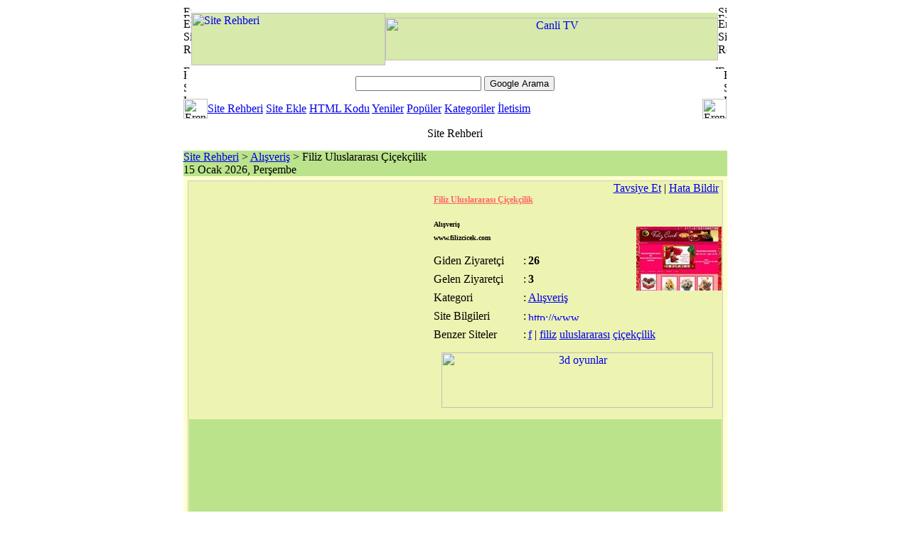

--- FILE ---
content_type: text/html; charset=iso-8859-9
request_url: https://siterehberi.erenet.net/7023-filiz-uluslararasi-cicekcilik.html
body_size: 4186
content:
<!DOCTYPE HTML PUBLIC "-//W3C//DTD HTML 4.01 Transitional//EN">
<html>
<head>
<title>Filiz Uluslararası Çiçekçilik - www.filizcicek.com - Alışveriş</title>
<META HTTP-EQUIV="Content-Type" CONTENT="text/html; charset=windows-1254">
<META HTTP-EQUIV="Content-Type" CONTENT="text/html; charset=ISO-8859-9">
<META HTTP-EQUIV="REFRESH" CONTENT="300"> 
<META NAME="DESCRIPTION" CONTENT="Filiz Uluslararası Çiçekçilik, www.filizcicek.com - Alışveriş .">
<META NAME="KEYWORDS" CONTENT="filiz uluslararası Çiçekçilik, alışveriş, www.filizcicek.com, cicek, cicekci, cicekcilik, cicekciler, çiçekçi, çiçekçilikçiçek, filizcicek, istanbul, beşiktaş, kadıköy">
<META NAME="ROBOTS" CONTENT="INDEX, FOLLOW">
<META NAME="ROBOTS" CONTENT="ALL">
<META NAME="AUTHOR" CONTENT="ErsaT">
<META NAME="COPYRIGHT" CONTENT="Copyright (c) by Erenet.NET)">
<base href="https://siterehberi.erenet.net/">
<link rel="canonical" href="https://siterehberi.erenet.net/7023-filiz-uluslararasi-cicekcilik.html">
<link rel="StyleSheet" href="https://siterehberi.erenet.net/images/style.css" type="text/css">
<script type="text/javascript" src="https://siterehberi.erenet.net/images/script.js"></script>
</head>
<body>
<table width="765" border="0" align="center" cellpadding="0" cellspacing="0" id="genel_tablo">
<tr>
<td>
<table style="width:99%;height:160px" border="0" align="center" cellpadding="0" cellspacing="0" id="header">
<tr>
<td colspan="2"><img src="images/erenet.us_01.gif" width="11" height="10" alt="Erenet site rehberi"></td>
<td height="10" colspan="2" style="background:url(images/erenet.us_04.gif)"></td>
<td height="10" colspan="2" style="background:url(images/erenet.us_04.gif)"></td>
<td height="10" style="background:url(images/erenet.us_04.gif)"></td>
<td colspan="2"><img src="images/erenet.us_05.gif" width="12" height="10" alt="Site Rehberi"></td>
</tr>
<tr>
<td colspan="2" style="background:url(images/erenet.us_06.gif)"><img src="images/erenet.us_06.gif" width="11" height="7" alt="Erenet Site Rehberi"></td>
<td colspan="2" rowspan="3" bgcolor="#D7E9AB"><a title="Site Rehberi" href="https://siterehberi.erenet.net/" target="_top"><img src="images/erenet.us_07.gif" width="273" height="74" border="0" alt="Site Rehberi"></a></td>
<td height="7" colspan="3" bgcolor="#D5E9A9"></td>
<td colspan="2" style="background:url(images/erenet.us_09.gif)"><img src="images/erenet.us_09.gif" width="12" height="7" alt="Erenet Site Rehberi"></td>
</tr>
<tr>
<td colspan="2" rowspan="2" style="background:url(images/erenet.us_06.gif)"><img src="images/erenet.us_10.gif" width="11" height="67" alt="Erenet Site Rehberi"></td>
<td colspan="3" bgcolor="#D7E9AB" height="60"><!-- Üst Reklam Basladi --><center><a href="http://www.canlitvseyret.com" target="_blank" title="Canli TV"><img src="images/banner/erenet_tv_banner.gif" border="0" width="468" height="60" alt="Canli TV"></a></center><!-- Üst Reklam Bitti --></td>
<td colspan="2" rowspan="2" style="background:url(images/erenet.us_09.gif)"><img src="images/erenet.us_12.gif" width="12" height="67" alt="Erenet Site Rehberi"></td>
</tr>
<tr>
<td height="7" colspan="3" bgcolor="#FEFEFD"></td>
</tr>
<tr>
<td colspan="2"><img src="images/erenet.us_14.gif" width="11" height="5" alt="Erenet Site Rehberi"></td>
<td height="5" colspan="2" style="background:url(images/erenet.us_17.gif)"></td>
<td height="5" colspan="2" style="background:url(images/erenet.us_17.gif)"></td>
<td><img src="images/erenet.us_17.gif" width="4" height="5" alt="Erenet Site Rehberi"></td>
<td colspan="2"><img src="images/erenet.us_18.gif" width="12" height="5" alt="Erenet Site Rehberi"></td>
</tr>
<tr>
<td><img src="images/erenet.us_19.gif" width="4" height="42" alt="Erenet Site Rehberi"></td>
<td colspan="7" align="center" style="background:url(images/erenet.us_19.gif)">
<!-- SiteSearch Google -->
<form method="get" action="ara.php" target="_top" style="margin:0px">
<table>
<tr>
<td><input type="hidden" name="cx" value="partner-pub-XXXX:cx4bxktylwi">
<input type="hidden" name="cof" value="FORID:10">
<input type="hidden" name="ie" value="ISO-8859-9">
<label for="sbi" style="display: none">Arama terimlerinizi girin</label>
<input type="text" name="q" maxlength="255" value="" id="sbi" class="b_arama">
<label for="sbb" style="display: none">Arama formu gönder</label>
<input type="submit" name="sa" value="Google Arama" id="sbb"></td>
</tr>
</table>
</form>
<!-- SiteSearch Google --></td>
<td><img src="images/erenet.us_21.gif" width="4" height="42" alt="Erenet Site Rehberi"></td>
</tr>
<tr>
<td colspan="3"><img src="images/erenet.us_22.gif" width="34" height="28" alt="Erenet Site Rehberi"></td>
<td colspan="2" class="links_menu"><a title="Site Rehberi" href="https://siterehberi.erenet.net/">Site Rehberi</a> <a title="Site Ekle" href="siteekle.php">Site Ekle</a> <a title="HTML Kodu" href="banner_kodu.php">HTML Kodu</a> <a title="Site Rehberi Yeni Siteler" href="yeniler.php">Yeniler</a> <a title="Site Rehberi Popüler Siteler" href="populer.php">Popüler</a> <a title="Site Rehberi Kategoriler" href="kategoriler.php">Kategoriler</a> <a title="Site Rehberi İletisim" href="iletisim.php">İletisim</a></td>
<td colspan="4"><img src="images/erenet.us_24.gif" width="34" height="28" alt="Erenet Site Rehberi"></td>
</tr>
<tr>
<td><img src="images/spacer.gif" width="4" height="1" alt="Erenet Site Rehberi"></td>
<td><img src="images/spacer.gif" width="7" height="1" alt="Erenet Site Rehberi"></td>
<td><img src="images/spacer.gif" width="23" height="1" alt="Erenet Site Rehberi"></td>
<td><img src="images/spacer.gif" width="250" height="1" alt="Erenet Site Rehberi"></td>
<td><img src="images/spacer.gif" width="446" height="1" alt="Erenet Site Rehberi"></td>
<td><img src="images/spacer.gif" width="18" height="1" alt="Erenet Site Rehberi"></td>
<td><img src="images/spacer.gif" width="4" height="1" alt="Erenet Site Rehberi"></td>
<td><img src="images/spacer.gif" width="8" height="1" alt="Erenet Site Rehberi"></td>
<td><img src="images/spacer.gif" width="4" height="1" alt="Erenet Site Rehberi"></td>
</tr>
</table>
</td>
</tr>
<tr>
<td style="background:url(images/bg_2.gif);height:44px;text-align:center;vertical-align:top;padding-top:11px">Site Rehberi</td>
</tr>
<tr>
<td bgcolor="#BBE38C"><table width="765" border="0" cellpadding="0" cellspacing="0">
<tr>
<td><div id="nerdeyim"><a href="https://siterehberi.erenet.net/" title="Site Rehberi">Site Rehberi</a> &gt; <a href="https://siterehberi.erenet.net/alisveris.html" title="Alışveriş">Alışveriş</a> &gt; Filiz Uluslararası Çiçekçilik</div><div id="nerdeyim_tarih">15 Ocak 2026, Perşembe</div></td>
</tr>
<tr>
<td>
<!-- İçerik Başla -->
<table width="100%" border="0" cellpadding="1" cellspacing="5" bgcolor="#FFFFCC" id="icerik" style="border:1px solid #FFC">
<tr>
<td style="border:1px solid #CCC;background-color:#EDF3B1"><table width="100%" border="0" cellspacing="0" cellpadding="0">
<tr>
<td width="336" align="center"><!-- REKLAM --></td>
<td width="8">&nbsp;</td>
<td><table width="100%" border="0" cellspacing="0" cellpadding="0">
<tr align="right">
<td colspan="4"><a rel="nofollow" title="Tavsiye Et - Filiz Uluslararası Çiçekçilik - http://www.filizcicek.com" href="http://www.erenet.net/tavsiye.php" target="_blank">Tavsiye Et</a> | <a title="Siteye ulasilamiyor veya hata varsa bildirin" href="javascript:;" onClick="window.open('bozuklinkbildir.php?id=7023','bozuklink','resizable=yes,width=350,height=210')">Hata Bildir</a>&nbsp; </td>
</tr>
<tr>
<td colspan="3"><h1><a href="http://www.filizcicek.com" onmousedown='return say(7023)' title="Filiz Uluslararası Çiçekçilik" target="_blank" rel="nofollow" class="i_baslik" style="text-decoration:underline; font-size:12px; color:#ff6464">Filiz Uluslararası Çiçekçilik</a></h1></td>
<td rowspan="11" align="right"><div class="i_screenshot"><img src="thumb/7023.jpg" alt="Filiz Uluslararası Çiçekçilik - http://www.filizcicek.com" width="120" height="90" border="0"></div></td>
</tr>
<tr>
<td height="15" colspan="3"><h2 style="font-size:10px">Alışveriş</h2></td>
</tr>
<tr>
<td colspan="3"><h3 class="i_www" style="font-size:10px">www.filizcicek.com</h3></td>
</tr>
<tr>
<td height="8"></td>
<td height="8"></td>
<td height="8"></td>
</tr>
<tr>
<td width="25%">Giden Ziyaretçi</td>
<td width="3%">:</td>
<td width="36%"><strong>26</strong></td>
</tr>
<tr>
<td height="8"></td>
<td height="8"></td>
<td height="8"></td>
</tr>
<tr>
<td>Gelen Ziyaretçi</td>
<td>:</td>
<td><strong>3</strong></td>
</tr>
<tr>
<td height="8"></td>
<td height="8"></td>
<td height="8"></td>
</tr>
<tr>
<td>Kategori</td>
<td>:</td>
<td><a title="Alışveriş" href="https://siterehberi.erenet.net/alisveris.html">Alışveriş</a></td>
</tr>
<tr>
<td height="8"></td>
<td height="8"></td>
<td height="8"></td>
</tr>
<tr>
<td>Site Bilgileri</td>
<td>:</td>
<td><a title="Site Bilgileri: http://www.filizcicek.com" href="https://siterehberi.erenet.net/7023-www.filizcicek.com.htm"><img src="images/siterehberi_site_bilgileri.gif" alt="http://www.filizcicek.com" width="75" height="12" border="0"></a></td>
</tr>
<tr>
<td height="8"></td>
<td height="8"></td>
<td height="8"></td>
<td height="8"></td>
</tr>
<tr>
<td>Benzer Siteler</td>
<td>:</td>
<td colspan="2"><a title="'f' Harfi ile baslayan siteler" href="?harf=f" class="tag_link">f</a> | <a title="filiz" href="?ara=filiz" class="tag_link">filiz</a>
<a title="uluslararası" href="?ara=uluslararası" class="tag_link">uluslararası</a>
<a title="çiçekçilik" href="?ara=çiçekçilik" class="tag_link">çiçekçilik</a>
</td>
</tr>
<tr>
<td colspan="4"><div style="text-align:center; padding:16px 0"><a href="http://www.3doyunlar.org/" onmousedown="return say(214)" target="_blank" title="3d oyunlar"><img src="images/banner/3d_oyunlar_banner.jpg" alt="3d oyunlar" width="382" height="78" border="0"></a></div></td>
</tr>
</table></td>
</tr>
</table>
<table style="width:100%; height:25px; background-color:#BBE38C;" border="0" cellpadding="0" cellspacing="0">
<tr>
<td align="center"><!-- REKLAM --><script async src="https://pagead2.googlesyndication.com/pagead/js/adsbygoogle.js?client=ca-pub-1545536497184947" crossorigin="anonymous"></script><!-- erenet siterehberi esnek --><ins class="adsbygoogle" style="display:block" data-ad-client="ca-pub-1545536497184947" data-ad-slot="3191082349" data-ad-format="auto" data-full-width-responsive="true"></ins><script>(adsbygoogle = window.adsbygoogle || []).push({});</script></td>
</tr>
</table></td>
</tr>
<tr>
<td style="border:1px solid #CCC; background-color:#EDF3B1"><table width="100%"  border="0" cellspacing="0" cellpadding="0">
<tr>
<td height="8" colspan="3"></td>
</tr>
<tr valign="top">
<td width="17%">&nbsp;Açıklamalar</td>
<td width="1%">:</td>
<td width="82%"><h4 class="i_aciklama">Filiz cicek online cicek online sipariş online hizmet hızlı ve güvenilir.</h4></td>
</tr>
<tr>
<td height="8" colspan="3"></td>
</tr>
<tr valign="top">
<td>&nbsp;Etiketler</td>
<td>:</td>
<td>cicek, cicekci, cicekcilik, cicekciler, çiçekçi, çiçekçilikçiçek, filizcicek, istanbul, beşiktaş, kadıköy</td>
</tr>
<tr>
<td height="8" colspan="3"></td>
</tr>
<tr>
<td colspan="3" style="font-size:11px; color:#999; padding:4px; text-align:center"><strong>Not</strong>:  <em>www.filizcicek.com</em> sayfadan &#8220;<strong>Filiz Uluslararası Çiçekçilik</strong>&#8221;  ile ilgili içeriklere ulaşabilirsiniz.<br>Benzer sayfalar için &#8220;<a title="Alışveriş" href="https://siterehberi.erenet.net/alisveris.html" style="font-size:11px; color:#999">Alışveriş</a>&#8221; kategorisini ziyaret edin.</td>
</tr>
<tr>
<td height="8" colspan="3"></td>
</tr>
<tr valign="top">
<td width="17%">&nbsp;Kategori Siteleri</td>
<td width="1%">:</td>
<td width="82%" style="padding-bottom:12px"><a href="https://siterehberi.erenet.net/40456-sofia-baldi-online-satis-magazasi.html" title="Alışveriş - Sofia Baldi Online Satış Mağazası">Sofia Baldi Online Satış Mağazası</a> - <a href="https://siterehberi.erenet.net/2135-vacumaster.html" title="Alışveriş - Vacumaster">Vacumaster</a> - <a href="https://siterehberi.erenet.net/28760-is-makinalari.html" title="Alışveriş - İş Makinaları">İş Makinaları</a> - <a href="https://siterehberi.erenet.net/35891-pazareyle.html" title="Alışveriş - Pazareyle">Pazareyle</a> - <a href="https://siterehberi.erenet.net/8213-mikroklima.html" title="Alışveriş - MikroKlima">MikroKlima</a> - <a href="https://siterehberi.erenet.net/11581-goblenci-com.html" title="Alışveriş - Goblenci.com">Goblenci.com</a> - <a href="https://siterehberi.erenet.net/18723-gold-store.html" title="Alışveriş - Gold Store">Gold Store</a> - <a href="https://siterehberi.erenet.net/46-mega-alisveris.html" title="Alışveriş - Mega Alışveriş">Mega Alışveriş</a> - <a href="https://siterehberi.erenet.net/48-hepsi-burada.html" title="Alışveriş - Hepsi Burada">Hepsi Burada</a> - <a href="https://siterehberi.erenet.net/21418-mermer-traverten-mozaik-lavabo-mada.html" title="Alışveriş - Mermer Traverten Mozaik Lavabo Mada">Mermer Traverten Mozaik Lavabo Mada</a></td>
</tr>
</table></td>
</tr>
</table>
<!-- Içerik Bitti -->
</td>
</tr>
<tr>
<td>&nbsp;</td>
</tr>
</table></td>
</tr>
<tr>
<td>
<!-- Footer Start -->
<table width="100%" border="0" cellpadding="0" cellspacing="0" id="footer">
<tr bgcolor="#BBE38C">
<td colspan="3" align="center"><!-- REKLAM --></td>
</tr>
<tr bgcolor="#BBE38C">
<td colspan="3"><table width="100%" border="0" cellspacing="0" cellpadding="0">
<tr>
<td style="text-align:center; font-size:11px; padding:8px"><div style="border-bottom:1px solid #CCC;padding-bottom:6px;margin-bottom:6px"><span style="text-decoration:underline">Site rehberinden seçme siteler</span>: En iyi 3d oyun sitesi <em>3doyunlar.net</em> <a href="http://www.3doyunlar.net/" title="3d oyunlar" target="_top">3d</a> oyunlar ile ziyaretinizi bekliyor. En iyi <a title="çizgi film izle" href="http://www.cizgifilm.in/" target="_top">çizgi film izle</a> sitesi <em>cizgifilm.in</em> ile çizgi film seyrine başlayabilirsiniz. <em>3d oyunlar</em> güzel ama, daha değişik olsun diyenler için unity <a href="http://www.unity3doyunlar.com/" title="3d oyunlar">3d oyunlar</a> sitesini ziyeret etmesini tavsiye ederiz.</div>Erenet Site Rehberi En Kaliteli ve En Gerekli Siteler Site Ekle<br>&quot;Erenet <strong>site rehberi</strong> en güzel siteler. Site rehberine sitenizi ekleyin hitinizi arttırın&quot;<br>
Site rehberimize (siterehberi - firma rehberi - arama motoru - ara - bul - araştır - liste - dizin - site ekle) web sitelerini ekleyerek hedef kitlenize ulaşmanızı kolaylaştırırsınız.<br><br>&quot;<a title="Filiz Uluslararası Çiçekçilik - www.filizcicek.com" href="https://siterehberi.erenet.net/7023-filiz-uluslararasi-cicekcilik.html" style="font-size:11px">www.filizcicek.com</a> web sitesi&quot; inceleme sayfasıdır.</td>
</tr>
</table></td>
</tr>
<tr>
<td width="30"><img src="images/header_08.gif" width="30" height="30" alt="Erenet Site Rehberi"></td>
<td width="940" bgcolor="#BBE38C"><table width="100%" border="0" cellspacing="0" cellpadding="0">
<tr>
<td>Copyright (c) 2005 - By Erenet</td>
<td width="353" align="right"><img src="images/banner/erenet.gif" alt="Erenet" width="80" height="15" border="0"> <a title="Web Tasarım" href="http://www.erenet.info/" target="_blank">Powered by Erenet.info</a> - <strong>(v2.0)</strong></td>
</tr>
</table></td>
<td width="20" align="right"><img src="images/header_10.gif" width="30" height="30" alt="Erenet Site Rehberi"></td>
</tr>
</table>
<!-- Footer End -->
</td>
</tr>
</table>
<!-- End ImageReady Slices -->
<script type="text/javascript">

  var _gaq = _gaq || [];
  _gaq.push(['_setAccount', 'UA-23275374-2']);
  _gaq.push(['_trackPageview']);

  (function() {
    var ga = document.createElement('script'); ga.type = 'text/javascript'; ga.async = true;
    ga.src = ('https:' == document.location.protocol ? 'https://ssl' : 'http://www') + '.google-analytics.com/ga.js';
    var s = document.getElementsByTagName('script')[0]; s.parentNode.insertBefore(ga, s);
  })();

</script>
</body>
</html>

--- FILE ---
content_type: text/html; charset=utf-8
request_url: https://www.google.com/recaptcha/api2/aframe
body_size: 257
content:
<!DOCTYPE HTML><html><head><meta http-equiv="content-type" content="text/html; charset=UTF-8"></head><body><script nonce="q_evf0KlFA80AcrokvF2zA">/** Anti-fraud and anti-abuse applications only. See google.com/recaptcha */ try{var clients={'sodar':'https://pagead2.googlesyndication.com/pagead/sodar?'};window.addEventListener("message",function(a){try{if(a.source===window.parent){var b=JSON.parse(a.data);var c=clients[b['id']];if(c){var d=document.createElement('img');d.src=c+b['params']+'&rc='+(localStorage.getItem("rc::a")?sessionStorage.getItem("rc::b"):"");window.document.body.appendChild(d);sessionStorage.setItem("rc::e",parseInt(sessionStorage.getItem("rc::e")||0)+1);localStorage.setItem("rc::h",'1768455968031');}}}catch(b){}});window.parent.postMessage("_grecaptcha_ready", "*");}catch(b){}</script></body></html>